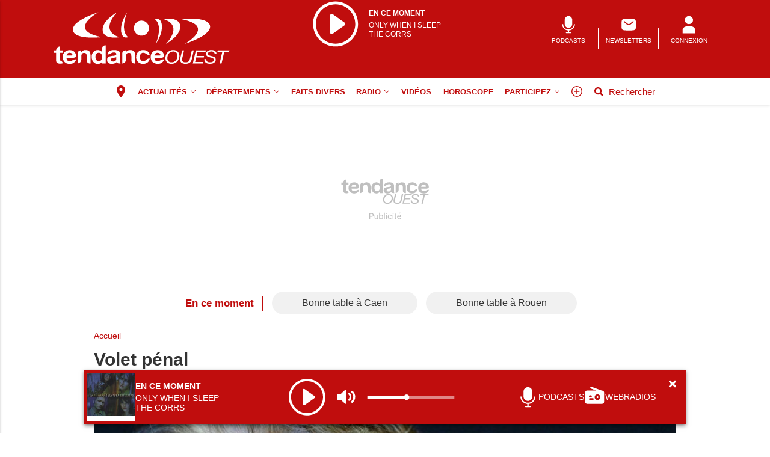

--- FILE ---
content_type: text/html; charset=utf-8
request_url: https://www.google.com/recaptcha/api2/aframe
body_size: 269
content:
<!DOCTYPE HTML><html><head><meta http-equiv="content-type" content="text/html; charset=UTF-8"></head><body><script nonce="BLzq8S5A7IkL2B9vasuM6A">/** Anti-fraud and anti-abuse applications only. See google.com/recaptcha */ try{var clients={'sodar':'https://pagead2.googlesyndication.com/pagead/sodar?'};window.addEventListener("message",function(a){try{if(a.source===window.parent){var b=JSON.parse(a.data);var c=clients[b['id']];if(c){var d=document.createElement('img');d.src=c+b['params']+'&rc='+(localStorage.getItem("rc::a")?sessionStorage.getItem("rc::b"):"");window.document.body.appendChild(d);sessionStorage.setItem("rc::e",parseInt(sessionStorage.getItem("rc::e")||0)+1);localStorage.setItem("rc::h",'1768723046194');}}}catch(b){}});window.parent.postMessage("_grecaptcha_ready", "*");}catch(b){}</script></body></html>